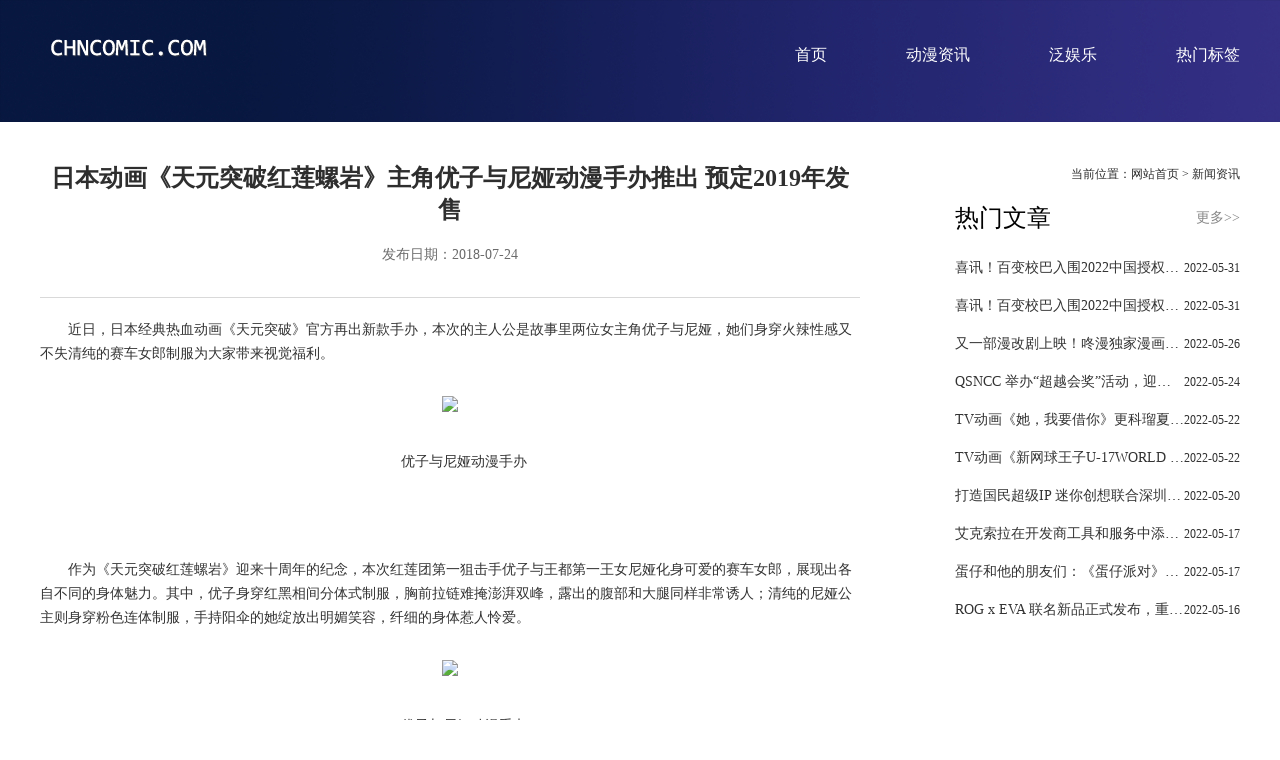

--- FILE ---
content_type: text/html
request_url: https://www.chncomic.com/zhoubian/49274.html
body_size: 2806
content:
<!DOCTYPE html>
<html lang="zh-CN">
<head>
    <meta charset="UTF-8">
    <meta name="viewport" content="width=device-width, initial-scale=1" />
    <meta name="csrf-param" content="_csrf">
<meta name="csrf-token" content="__Od8SWe7z-O5mlDb53ELiigSLDz4Dg3iJZ6G5TcgUyFhPO-cPKJC7yRKAYB9ZxcbPYC5cKxSQfe8wJT37_mHg==">
    <title>日本动画《天元突破红莲螺岩》主角优子与尼娅动漫手办推出 预定2019年发售_中国国际动漫网</title>
    <link type="image/x-icon" href="/favicon.png?v=2" rel="shortcut icon">
    <meta http-equiv="X-UA-Compatible" content="IE=edge,chrome=1" />
    <meta name="keywords" content="天元突破">
    <meta name="description" content="日本动画《天元突破红莲螺岩》是由GAINAX制作的原创动画。近日，日本经典热血动画《天元突破》官方再出新款手办。据悉，日本动漫周边厂商推出了《天元突破》两位女主角优子与尼娅动漫手办，预定2019年5月发售。">
    <script src="/static/js/jquery-1.11.1.min.js"></script>
    <script src="/static/js/swiper-bundle.min.js"></script>
    <link rel="stylesheet" type="text/css" href="/static/css/swiper-bundle.min.css">
    <link rel="stylesheet" type="text/css" href="/static/css/css.css">
    <link rel="stylesheet" type="text/css" href="/static/css/responsive.css?v=1654597403">
</head>
<body>
<div class="header">
    <div class="content">
        <div class="logo fl"><a href="/"><img src="/static/images/logo.png"></a></div>
        <div class="nav">
                        <a href="/">首页</a>
                        <a href="/yingshi">动漫资讯</a>
                        <a href="/zhuanti">泛娱乐</a>
                        <a href="/tag">热门标签</a>
                    </div>
    </div>
</div>    <div class="content clearfix">
        <div class="news_show fl">
            <h2>日本动画《天元突破红莲螺岩》主角优子与尼娅动漫手办推出 预定2019年发售</h2>
            <div class="riqi"><span>发布日期：2018-07-24</span></div>
            <p>近日，日本经典热血动画《天元突破》官方再出新款手办，本次的主人公是故事里两位女主角优子与尼娅，她们身穿火辣性感又不失清纯的赛车女郎制服为大家带来视觉福利。</p><p style="text-align: center;"><img src="http://static.chncomic.com/201807/24/67751532423478_water.png"/></p><p style="text-align: center;">优子与尼娅动漫手办</p><p><br/></p><p>作为《天元突破红莲螺岩》迎来十周年的纪念，本次红莲团第一狙击手优子与王都第一王女尼娅化身可爱的赛车女郎，展现出各自不同的身体魅力。其中，优子身穿红黑相间分体式制服，胸前拉链难掩澎湃双峰，露出的腹部和大腿同样非常诱人；清纯的尼娅公主则身穿粉色连体制服，手持阳伞的她绽放出明媚笑容，纤细的身体惹人怜爱。<br/></p><p style="text-align: center;"><img src="http://static.chncomic.com/201807/24/47931532423482_water.png"/></p><p style="text-align: center;"><span style="text-align: center;">优子与尼娅动漫手办</span></p><p style="text-align: center;"><img src="http://static.chncomic.com/201807/24/21511532423487_water.png"/></p><p>手办详细情报</p><p>　　手办名称：HobbyMAX《天元突破》优子＆尼娅手办（赛车女郎Ver.）</p><p>　　发售日期：2019年5月</p><p>　　手办价格（人民币）：710元（优子）、690元（尼娅）</p><p>　　手办材质：PVC</p><p>日本动画《天元突破红莲螺岩》是由GAINAX制作的原创动画，该动画作品获选为2007年第11回文部省文化厅媒体艺术祭动画部门优秀奖。</p>            <div class="fanye">
                                <div><a href="/zhoubian/49273.html">上一篇：日本动漫《NO GAME NO LIFE 游戏人生》史蒂芙1/7比例手办推出 预定2019年发售</a></div>
                                                    <div><a href="/zhoubian/49280.html">下一篇：日本动漫《海贼王》与Tendence合作推出动漫周边腕表</a></div>
                            </div>
        </div>
        <div class="remen fr">
            <div class="daohagn">当前位置：网站首页 > 新闻资讯</div>
            <div class="remen_title"><a href="#">更多>></a>热门文章</div>
            <ul class="zuixin">
                <li>
                    <a href="/zonghe/53132.html"><span>2022-05-31</span>喜讯！百变校巴入围2022中国授权业大奖“年度新锐IP”奖项</a>
                </li>
                <li>
                    <a href="/zonghe/53131.html"><span>2022-05-31</span>喜讯！百变校巴入围2022中国授权业大奖“年度新锐IP”奖项</a>
                </li>
                <li>
                    <a href="/yingshi/53130.html"><span>2022-05-26</span>又一部漫改剧上映！咚漫独家漫画《第六感之吻》迪士尼版5月25日上线！</a>
                </li>
                <li>
                    <a href="/youxi/53129.html"><span>2022-05-24</span>QSNCC 举办“超越会奖”活动，迎接即将到来的东南亚最大游戏展</a>
                </li>
                <li>
                    <a href="/yingshi/53128.html"><span>2022-05-22</span>TV动画《她，我要借你》更科瑠夏的“约会视觉图”和角色PV公开</a>
                </li>
                <li>
                    <a href="/yingshi/53127.html"><span>2022-05-22</span>TV动画《新网球王子U-17WORLD CUP》德国代表的角色形象和演员名单正式发表</a>
                </li>
                <li>
                    <a href="/zonghe/53126.html"><span>2022-05-20</span>打造国民超级IP 迷你创想联合深圳市玩具行业协会共商“互联网+IP”未来</a>
                </li>
                <li>
                    <a href="/zhoubian/53125.html"><span>2022-05-17</span>艾克索拉在开发商工具和服务中添加NFT Checkout新功能</a>
                </li>
                <li>
                    <a href="/youxi/53124.html"><span>2022-05-17</span>蛋仔和他的朋友们：《蛋仔派对》联动宇宙年度大曝光</a>
                </li>
                <li>
                    <a href="/zhoubian/53122.html"><span>2022-05-16</span>ROG x EVA 联名新品正式发布，重燃青春招募头号玩家</a>
                </li>
            </ul>
        </div>
    </div>
<div class="foot">
    <div class="content">
        <div class="foot_nav">
                            <a href="/">首页</a>
                            <a href="/yingshi">动漫资讯</a>
                            <a href="/zhuanti">泛娱乐</a>
                            <a href="/tag">热门标签</a>
                    </div>
        <div class="banquan"><span>©2022中国国际动漫网有限公司版权所有</span></div>
        <div><a href="https://beian.miit.gov.cn/" target="_blank" style="color: #fff"></a></div>
    </div>

</div>
</body>
</html>

--- FILE ---
content_type: text/css
request_url: https://www.chncomic.com/static/css/css.css
body_size: 2907
content:
@charset "utf-8";

/* CSS Document */

* {
	margin: 0px;
	padding: 0px;
	font-family: "微软雅黑";
}

a,
img,
span,
div,
.chart {
	background: none;
}

ul,
li {
	list-style: none;
}

.clearfix:after {
	content: "";
	height: 0;
	line-height: 0;
	display: block;
	visibility: hidden;
	clear: both;
}

a {
	text-decoration: none;
}

.border_r10 {
	border-radius: 10px;
}

body {
	background: #fff;
	font-size: 14px;
}

.content {
	width: 1200px;
	margin: 0px auto;
}

.fl {
	float: left;
}

.fr {
	float: right;
}

.mb30 {
	margin-bottom: 30px;
}

/*首页*/
.header {
	background: url(../images/header_bg.jpg) no-repeat;
	height: 122px;
	background-size: cover;
}
.nav{ padding-top:45px; float: right;}
.nav a{ color: #fff; font-size: 16px; margin-left:75px;}
.nav a:hover{ text-decoration: underline;}
.logo {
	padding-top: 33px;
}

.swiper {
	width: 100%;
	height: 502px;
}

.famen {
	margin: 50px auto;
}
.famen a{
	color: #333;
}

.pic,
.pic2 {
	padding: 0;
	font-size: 0;
	position: relative;
}

.pic2 img {
	width: 557px;
}

.pic p,
.pic2 p {
	font-size: 25px;
	height: 50px;
	line-height: 50px;
	position: absolute;
	bottom: 0;
	width: 100%;
	text-align: center;
	background: rgba(255, 255, 255, 0.6);
}

.chanpin {
	margin: 0 0px 50px;
	box-sizing: border-box;
}

.chanpin_pic {
	width: 33.3%;
	float: left;
	text-align: center;
	box-sizing: border-box;
	padding: 10px;
}
.chanpin_pic img{ width: 100%;}

.lingyu_pic {
	position: relative;
	height: 442px;
}

.lingyu_pic img {}

.lingyu_pic a {
	display: block;
	width: 100%;
	height: 100%;
	background: rgba(0, 0, 0, 0.4);
	position: absolute;
	top: 0px;
	left: 0px;
	color: #fff;
	font-size: 30px;
	text-align: center;
	line-height: 442px;
	transition: all 0.3s;
}
.lingyu_pic a:hover{background: rgba(0, 0, 0, 0.2);}

.lingyu_tit {
	background: url(../images/bg1.jpg) no-repeat;
	width: 300px;
	height: 442px;
	color: #fff;
	text-align: center;
}

.lingyu_tit h2 {
	font-size: 30px;
	font-weight: normal;
	margin-top: 200px;
}

.lingyu_tit p {
	font-size: 13px;
}

.col-4 {
	width: 25%;
	float: left;
}
.guanyuwomen{ position: relative; background:url(../images/bg2.jpg) no-repeat; width:1199px; height: 187px; margin-top: 90px; margin-bottom: 40px;}
.gywm_pic{ position: absolute; top: -50px; margin-left: 60px;}
.gywm_pic img{ width: 143px; margin: 0px 10px; }
.gywm_text{ position: absolute; left: 400px; top: 23px; color: #fff;}
.gywm_text h2{ font-size: 24px; font-weight: normal; margin-bottom: 5px;}
.gywm_text p{ width: 770px; line-height: 24px;}

.tu{ margin: 0 -6px; margin-bottom: 33px;}
.tu_pic{ width: 33.3%; float: left; padding:6px; box-sizing: border-box;}
.news_list{ margin-left: 20px; width: 770px;}
.news_tit{ font-size: 28px; border-bottom: 4px solid #001f5c; line-height: 45px; font-weight: bold;}
.news_list ul li{ padding: 10px 0px; border-bottom: 1px solid #9e9e9e; font-size: 14px;}
.news_list ul li .time{ margin: 13px 0px;}
.news_list ul li .news_list{ margin: 10px 0px;}
.news_list ul li .news_list a{ color: #333;}
.news_list ul li .news_list a:hover{ color: #1d49bf;}
.news{ margin-top: 20px;}

.foot{ background: #091841; height: 130px; margin-top: 60px; text-align: center; padding-top: 45px;}
.foot_nav a{ color:#fff; margin: 0px 45px;}
.banquan{ color: #fff; margin-top:40px; text-align: center;}
.dizhi{ margin-left: 67px;}


/*新闻列表*/

.news_liebiao{ width: 820px;}
.news_liebiao ul li{ line-height: 60px; height: 60px;border-bottom: 1px dotted #cbcbcb; background: url(../images/tb.png) no-repeat left center; padding-left: 20px;}
.news_liebiao ul li span{ float: right; color: #6e6e6e;}
.news_liebiao ul li a{ color: #6e6e6e;}
.news_liebiao ul li a:hover{ color: #112c83; text-decoration: underline;}
.news_liebiao_tit{ font-size: 40px; line-height: 96px; border-bottom: 1px dotted #cbcbcb;}

.remen{ margin-top: 44px; width: 285px;}
.remen_title{ font-size: 24px; line-height: 30px; margin-top: 20px;}
.remen_title a{ float: right; font-size: 14px; line-height: 30px; color: #878787;}
.remen ul.remen li{ border-bottom: 1px solid #e3e3e3; padding: 15px 0px;}
.remen ul.remen li h2{ color: #212a8f; font-size: 16px; line-height: 24px;}
.remen ul.remen li h2 a{ color: #212a8f;}
.remen ul.remen li p{ color: #636363; font-size: 14px; line-height: 22px;}
.remen ul.remen li span{ color: #636363; font-size: 14px; text-align: right; display: block;}
.daohagn{ text-align: right; color: #2d2d2d; font-size: 12px;}

/*内页*/
.remen ul.zuixin{ margin-top: 20px;}
.remen ul.zuixin li{ color: #333; line-height: 30px; height: 30px; overflow: hidden; margin: 8px 0px;}
.remen ul.zuixin li a{ width: 100%; color: #333; display: inline-block; overflow: hidden; white-space:nowrap;overflow: hidden; text-overflow: ellipsis;}
.remen ul.zuixin li a span{ font-size: 12px; float: right;}
.remen ul.zuixin li a:hover{color: #1d49bf;text-decoration: underline;}
.news_show{ width: 820px; margin-top: 40px;}
.news_show h2{ font-size: 24px; color: #2e2e2e; text-align: center; margin-bottom: 10px;}
.news_show .riqi{ border-bottom: 1px solid #d9d9d9; padding: 10px 0px 33px; text-align: center; color: #6b6b6b; margin-bottom: 20px;}
.news_show p{ margin-bottom: 30px; color: #333; text-indent: 2em; line-height: 24px;}
.fanye a{ color: #333; line-height: 24px;}
.fanye a:hover{color: #1d49bf; text-decoration: underline;}


/*关于我们*/
.jianjie p{ margin-bottom: 30px; color: #333; text-indent: 2em; line-height: 24px;}
.jianjie_tit{ font-size: 35px; color: #202f8e; margin: 20px 0px; text-align: center;}
.tu{margin: 0 -6px;}
.tu img{ width: 380px;}
.tu p{text-indent: 0; text-align: center; line-height: 30px;}

/*联系我们*/
.lianxi_bg{ background:url(../images/bg.jpg) no-repeat; height: 757px; position: relative;}
.lxwm_tit{ text-align: center; font-size: 38px; margin: 70px 0px 15px;}
.lxwm_text{ text-align: center; font-size: 14px;}
.lianxi_txt{ position: absolute; top: 330px; left: 50%; margin-left:-144px;}
.rexian{ margin-bottom: 30px;}
.rexian span{ font-size: 20px;}
.gongsi{ font-size: 30px; margin-top: 30px;}


/*产品*/
.mt40{ margin-top: 40px;}
.list_nav{ width: 230px;}
.list_nav_tit{ background: #2e3880; height: 60px; line-height: 60px; text-align: center; color: #ffffff; font-size: 24px;}
.list_nav ul li{ height: 48px; line-height: 48px; border-bottom: 1px solid #eaeaea;}
.list_nav ul li a{ display: block; color: #333; padding-left: 30px;}
.list_nav ul li.on a{ background: #eee;}
.list_nav ul li a:hover{ background: #fff; text-decoration: underline;}
.phone{background: #2e3880; height: 63px; color:#fff; padding: 25px 20px; line-height: 30px;}
.phone i{ font-size: 22px;}

.list_chanpin{ width: 940px;}
.list_chanpin ul{ margin: 0 -30px;}
.list_chanpin ul li{float: left; margin: 0px 30px; box-sizing: border-box; text-align: center; margin-bottom: 10px; width: 273px;}
.list_chanpin ul li p{ height: 40px; color: #333; line-height: 40px; width: 100%; display: inline-block;  display: inline-block; overflow: hidden; white-space:nowrap;overflow: hidden; text-overflow: ellipsis;}
.list_chanpin ul li img{ border: 1px solid #e5e5e5;}
.list_chanpin ul li:hover img{border: 1px solid #2e3880;}

.page span a,.page span span{border:1px solid #bfbfbf; height: 22px; line-height: 22px; display: inline-block; padding: 0px 7px; margin: 0px 2px; color: #333;}
.page span a:hover{border:1px solid #2e3880;}
.page{ margin-top: 30px; text-align: center;}



/*产品内页*/
.qiehuan{ width: 538px; height: 563px;}
.mySwiper #thumbs .swiper-slide{width: 25%;
    height: 100%;
    opacity: 0.4;}
	
.swiper-slide-thumb-active img{ border: 2px solid #1b2888;}
#gallery{ height: 436px;}
#thumbs{ height:110px; margin-top: 10px;}
#thumbs .swiper-slide{ height: 99px; text-align: center;}
.cpjs{ width: 500px;}
.cpjs dl dt{ font-size: 28px; color: #142992; margin-top: 20px; margin-bottom: 35px;}
.cpjs dl dd{ margin: 0; margin-bottom: 28px; font-size:18px;} 
.cpjs dl dd span{text-align: justify; display: inline-block; width: 120px;}

.cp_phone{background: #2e3880; width: 390px; height: 30px; color:#fff; padding: 10px 20px; line-height: 30px; margin-top: 40px;}
.cp_phone i{ font-size: 22px;}
.cp_phone div{ float: left;}
.cp_phone div.weixin{ font-size: 20px; margin-left: 15px;}
.zixun{ width: 430px; margin-top: 25px;}
.zixun a{ display: inline-block; height: 50px; line-height: 50px;background: #2e3880; width: 190px; color: #fff; text-align: center; font-size: 16px;}
.zixun a:hover{ background: #c0c0c0;}

.xuanxinag{ height: 63px; line-height: 63px; background: #2e3880; width:100%;}
.xuanxinag ul li{ width: 25%; text-align: center; color: #ffffff; float: left;}
.xuanxinag ul li a{ font-size: 16px; display: block; width: 100%; height: 100%; color: #ffffff;}
.xuanxinag ul li a:hover{ background: #c0c0c0; color: #2e3880;}
table{ border-style: none; width: 100%;  border-collapse: collapse; margin-bottom: 10px;}
table tr td{ border: 1px solid #dcdcdc; padding:5px 10px;}
.canshu table tr:nth-child(odd){ background: #e8e8e8;}

.neirong { line-height: 30px;}
.youshi{ padding-top: 54px;}
.youshi h3{ font-weight: normal;}
.gaikuang{ padding-top: 54px;}
.gaikuang h2{ font-size: 16px;}
.gaikuang p{}
.gaikuang p.img{ margin: 30px auto; text-align: center;}
.canshu_tit{ background: #d2d2d2; line-height: 50px; text-align: center;}
.canshu p em{ color: #eb0018; font-style: normal;}

.tuijian {margin-top: 50px;}
.tuijian h2{font-size: 16px;}
.tuijian ul{margin-top:20px;}
.tuijian ul li{float: left; margin: 0 2%; box-sizing: border-box; text-align: center;width: 21%;}
.tuijian ul li p{ height: 40px; color: #333; line-height: 40px; width: 100%; display: inline-block; overflow: hidden; white-space:nowrap; text-overflow: ellipsis;}
.tuijian ul li img{ border: 1px solid #e5e5e5;}
.tuijian ul li:hover img{border: 1px solid #2e3880;}

--- FILE ---
content_type: text/css
request_url: https://www.chncomic.com/static/css/responsive.css?v=1654597403
body_size: 2836
content:
@media (max-width: 768px) {

	ul,
	li {
		list-style: none;
	}

	.clearfix:after {
		content: "";
		height: 0;
		line-height: 0;
		display: block;
		visibility: hidden;
		clear: both;
	}

	a {
		text-decoration: none;
	}

	.border_r10 {
		border-radius: 10px;
	}

	body {
		background: #fff;
		font-size: 14px;
	}

	.content {
		width: 90%;
		margin: 0 auto;
	}

	.fl {
		float: none;
	}

	.fr {
		float: none;
	}

	.mb30 {
		margin-bottom: 30px;
	}

	/*首页*/
	.header {
		background: url(../images/header_bg.jpg) no-repeat;
		height: 122px;
	}

	.nav {
		padding-top: 45px;
		float: right;
	}

	.nav a {
		color: #fff;
		font-size: 16px;
		margin-left: 75px;
	}

	.nav a:hover {
		text-decoration: underline;
	}

	.logo {
		padding-top: 33px;
	}

	.swiper {
		width: 100%;
		height: 502px;
	}

	.famen {
		margin: 50px auto;
	}

	.famen a {
		color: #333;
	}

	.pic,
	.pic2 {
		padding: 0;
		font-size: 0;
		position: relative;
		width:100%;
	}

	.pic2 img {
		width: 557px;
	}

	.pic p,
	.pic2 p {
		font-size: 25px;
		height: 50px;
		line-height: 50px;
		position: absolute;
		bottom: 0;
		width: 100%;
		text-align: center;
		background: rgba(255, 255, 255, 0.6);
	}

	.chanpin {
		margin: 0 0px 50px;
		box-sizing: border-box;
	}

	.chanpin_pic {
		width: 33.3%;
		float: left;
		text-align: center;
		box-sizing: border-box;
		padding: 10px;
	}

	.chanpin_pic img {
		width: 100%;
	}

	.lingyu_pic {
		position: relative;
		height: 442px;
	}

	.lingyu_pic img {
	}

	.lingyu_pic a {
		display: block;
		width: 100%;
		height: 100%;
		background: rgba(0, 0, 0, 0.4);
		position: absolute;
		top: 0px;
		left: 0px;
		color: #fff;
		font-size: 30px;
		text-align: center;
		line-height: 442px;
		transition: all 0.3s;
	}

	.lingyu_pic a:hover {
		background: rgba(0, 0, 0, 0.2);
	}

	.lingyu_tit {
		background: url(../images/bg1.jpg) no-repeat;
		width: 300px;
		height: 442px;
		color: #fff;
		text-align: center;
	}

	.lingyu_tit h2 {
		font-size: 30px;
		font-weight: normal;
		margin-top: 200px;
	}

	.lingyu_tit p {
		font-size: 13px;
	}

	.col-4 {
		width: 100%;
		float: left;
	}

	.guanyuwomen {
		position: relative;
		background: url(../images/bg2.jpg) no-repeat;
		width: 1199px;
		height: 187px;
		margin-top: 90px;
		margin-bottom: 40px;
	}

	.gywm_pic {
		position: absolute;
		top: -50px;
		margin-left: 60px;
	}

	.gywm_pic img {
		width: 143px;
		margin: 0px 10px;
	}

	.gywm_text {
		position: absolute;
		left: 400px;
		top: 23px;
		color: #fff;
	}

	.gywm_text h2 {
		font-size: 24px;
		font-weight: normal;
		margin-bottom: 5px;
	}

	.gywm_text p {
		width: 770px;
		line-height: 24px;
	}

	.tu {
		margin: 0 -6px;
		margin-bottom: 33px;
	}

	.tu_pic {
		width: 33.3%;
		float: left;
		padding: 6px;
		box-sizing: border-box;
	}

	.news_list {
		margin-left: 20px;
		width: 770px;
	}

	.news_tit {
		font-size: 28px;
		border-bottom: 4px solid #001f5c;
		line-height: 45px;
		font-weight: bold;
	}

	.news_list ul li {
		padding: 10px 0px;
		border-bottom: 1px solid #9e9e9e;
		font-size: 14px;
	}

	.news_list ul li .time {
		margin: 13px 0px;
	}

	.news_list ul li .news_list {
		margin: 10px 0px;
	}

	.news_list ul li .news_list a {
		color: #333;
	}

	.news_list ul li .news_list a:hover {
		color: #1d49bf;
	}

	.news {
		margin-top: 20px;
	}

	.foot {
		background: #091841;
		height: 130px;
		margin-top: 60px;
		text-align: center;
		padding-top: 45px;
		display: none;
	}

	.foot_nav a {
		color: #fff;
		margin: 0px 45px;
	}

	.banquan {
		color: #fff;
		margin-top: 40px;
		text-align: center;
	}

	.dizhi {
		margin-left: 67px;
	}


	/*新闻列表*/
	.banner2 {
		background: url(../images/news_pic.jpg) no-repeat;
		background-size: contain;
		height: 89px;
	}

	.news_liebiao {
		width: 820px;
	}

	.news_liebiao ul li {
		line-height: 60px;
		height: 60px;
		border-bottom: 1px dotted #cbcbcb;
		background: url(../images/tb.png) no-repeat left center;
		padding-left: 20px;
	}

	.news_liebiao ul li span {
		float: right;
		color: #6e6e6e;
	}

	.news_liebiao ul li a {
		color: #6e6e6e;
	}

	.news_liebiao ul li a:hover {
		color: #112c83;
		text-decoration: underline;
	}

	.news_liebiao_tit {
		font-size: 40px;
		line-height: 96px;
		border-bottom: 1px dotted #cbcbcb;
	}

	.remen {
		margin-top: 44px;
		width: 285px;
	}

	.remen_title {
		font-size: 24px;
		line-height: 30px;
		margin-top: 20px;
	}

	.remen_title a {
		float: right;
		font-size: 14px;
		line-height: 30px;
		color: #878787;
	}

	.remen ul.remen li {
		border-bottom: 1px solid #e3e3e3;
		padding: 15px 0px;
	}

	.remen ul.remen li h2 {
		color: #212a8f;
		font-size: 16px;
		line-height: 24px;
	}

	.remen ul.remen li h2 a {
		color: #212a8f;
	}

	.remen ul.remen li p {
		color: #636363;
		font-size: 14px;
		line-height: 22px;
	}

	.remen ul.remen li span {
		color: #636363;
		font-size: 14px;
		text-align: right;
		display: block;
	}

	.daohagn {
		text-align: right;
		color: #2d2d2d;
		font-size: 12px;
	}

	/*内页*/
	.remen ul.zuixin {
		margin-top: 20px;
	}

	.remen ul.zuixin li {
		color: #333;
		line-height: 30px;
		height: 30px;
		overflow: hidden;
		margin: 8px 0px;
	}

	.remen ul.zuixin li a {
		width: 100%;
		color: #333;
		display: inline-block;
		overflow: hidden;
		white-space: nowrap;
		overflow: hidden;
		text-overflow: ellipsis;
	}

	.remen ul.zuixin li a span {
		font-size: 12px;
		float: right;
	}

	.remen ul.zuixin li a:hover {
		color: #1d49bf;
		text-decoration: underline;
	}

	.news_show {
		width: 820px;
		margin-top: 40px;
	}

	.news_show h2 {
		font-size: 24px;
		color: #2e2e2e;
		text-align: center;
		margin-bottom: 10px;
	}

	.news_show .riqi {
		border-bottom: 1px solid #d9d9d9;
		padding: 10px 0px 33px;
		text-align: center;
		color: #6b6b6b;
		margin-bottom: 20px;
	}

	.news_show p {
		margin-bottom: 30px;
		color: #333;
		text-indent: 2em;
		line-height: 24px;
	}

	.fanye a {
		color: #333;
		line-height: 24px;
	}

	.fanye a:hover {
		color: #1d49bf;
		text-decoration: underline;
	}


	/*关于我们*/
	.banner3 {
		background: url(../images/gsjj.jpg) no-repeat;
		height: 445px;
	}

	.jianjie p {
		margin-bottom: 30px;
		color: #333;
		text-indent: 2em;
		line-height: 24px;
	}

	.jianjie_tit {
		font-size: 35px;
		color: #202f8e;
		margin: 20px 0px;
		text-align: center;
	}

	.tu {
		margin: 0 -6px;
	}

	.tu img {
		width: 380px;
	}

	.tu p {
		text-indent: 0;
		text-align: center;
		line-height: 30px;
	}

	/*联系我们*/
	.banner4 {
		background: url(../images/lxwm.jpg) no-repeat;
		height: 445px;
	}

	.lianxi_bg {
		background: url(../images/bg.jpg) no-repeat;
		height: 757px;
		position: relative;
	}

	.lxwm_tit {
		text-align: center;
		font-size: 38px;
		margin: 70px 0px 15px;
	}

	.lxwm_text {
		text-align: center;
		font-size: 14px;
	}

	.lianxi_txt {
		position: absolute;
		top: 330px;
		left: 50%;
		margin-left: -144px;
	}

	.rexian {
		margin-bottom: 30px;
	}

	.rexian span {
		font-size: 20px;
	}

	.gongsi {
		font-size: 30px;
		margin-top: 30px;
	}


	/*产品*/
	.mt40 {
		margin-top: 40px;
	}

	.list_nav {
		width: 230px;
	}

	.list_nav_tit {
		background: #2e3880;
		height: 60px;
		line-height: 60px;
		text-align: center;
		color: #ffffff;
		font-size: 24px;
	}

	.list_nav ul li {
		height: 48px;
		line-height: 48px;
		border-bottom: 1px solid #eaeaea;
	}

	.list_nav ul li a {
		display: block;
		color: #333;
		padding-left: 30px;
	}

	.list_nav ul li.on a {
		background: #eee;
	}

	.list_nav ul li a:hover {
		background: #fff;
		text-decoration: underline;
	}

	.phone {
		background: #2e3880;
		height: 63px;
		color: #fff;
		padding: 25px 20px;
		line-height: 30px;
	}

	.phone i {
		font-size: 22px;
	}

	.list_chanpin {
		width: 100vw;
	}

	.list_chanpin ul {
		margin: 0;
	}

	.list_chanpin ul li {
		float: none;
		margin: 0;
		box-sizing: border-box;
		text-align: center;
		margin-bottom: 10px;
		width: 100%;
	}

	.list_chanpin ul li p {
		height: 40px;
		color: #333;
		line-height: 40px;
		width: 100%;
		display: inline-block;
		display: inline-block;
		overflow: hidden;
		white-space: nowrap;
		overflow: hidden;
		text-overflow: ellipsis;
	}

	.list_chanpin ul li img {
		border: 1px solid #e5e5e5;
	}

	.list_chanpin ul li:hover img {
		border: 1px solid #2e3880;
	}

	.page span a, .page span span {
		border: 1px solid #bfbfbf;
		height: 22px;
		line-height: 22px;
		display: inline-block;
		padding: 0px 7px;
		margin: 0px 2px;
		color: #333;
	}

	.page span a:hover {
		border: 1px solid #2e3880;
	}

	.page {
		margin-top: 30px;
		text-align: center;
	}


	/*产品内页*/
	.qiehuan {
		width: 538px;
		height: 563px;
	}

	.mySwiper #thumbs .swiper-slide {
		width: 25%;
		height: 100%;
		opacity: 0.4;
	}

	.swiper-slide-thumb-active img {
		border: 2px solid #1b2888;
	}

	#gallery {
		height: 436px;
	}

	#thumbs {
		height: 110px;
		margin-top: 10px;
	}

	#thumbs .swiper-slide {
		height: 99px;
		text-align: center;
	}

	.cpjs {
		width: 500px;
	}

	.cpjs dl dt {
		font-size: 28px;
		color: #142992;
		margin-top: 20px;
		margin-bottom: 35px;
	}

	.cpjs dl dd {
		margin: 0;
		margin-bottom: 28px;
		font-size: 18px;
	}

	.cpjs dl dd span {
		text-align: justify;
		display: inline-block;
		width: 120px;
	}

	.cp_phone {
		background: #2e3880;
		width: 390px;
		height: 30px;
		color: #fff;
		padding: 10px 20px;
		line-height: 30px;
		margin-top: 40px;
	}

	.cp_phone i {
		font-size: 22px;
	}

	.cp_phone div {
		float: left;
	}

	.cp_phone div.weixin {
		font-size: 20px;
		margin-left: 15px;
	}

	.zixun {
		width: 430px;
		margin-top: 25px;
	}

	.zixun a {
		display: inline-block;
		height: 50px;
		line-height: 50px;
		background: #2e3880;
		width: 190px;
		color: #fff;
		text-align: center;
		font-size: 16px;
	}

	.zixun a:hover {
		background: #c0c0c0;
	}

	.xuanxinag {
		height: 63px;
		line-height: 63px;
		background: #2e3880;
		margin-top: 90px;
	}

	.xuanxinag ul li {
		width: 25%;
		text-align: center;
		color: #ffffff;
		float: left;
	}

	.xuanxinag ul li a {
		font-size: 16px;
		display: block;
		width: 100%;
		height: 100%;
		color: #ffffff;
	}

	.xuanxinag ul li a:hover {
		background: #c0c0c0;
		color: #2e3880;
	}

	table {
		border-style: none;
		width: 100%;
		border-collapse: collapse;
		margin-bottom: 10px;
	}

	table tr td {
		border: 1px solid #dcdcdc;
		padding: 5px 10px;
	}

	table tr:nth-child(odd) {
		background: #e8e8e8;
	}

	.neirong {
		line-height: 30px;
	}

	.youshi {
		padding-top: 54px;
	}

	.youshi h3 {
		font-weight: normal;
	}

	.gaikuang {
		padding-top: 54px;
	}

	.gaikuang h2 {
		font-size: 16px;
	}

	.gaikuang p {
	}

	.gaikuang p.img {
		margin: 30px auto;
		text-align: center;
	}

	.canshu_tit {
		background: #d2d2d2;
		line-height: 50px;
		text-align: center;
	}

	.canshu p em {
		color: #eb0018;
		font-style: normal;
	}
}